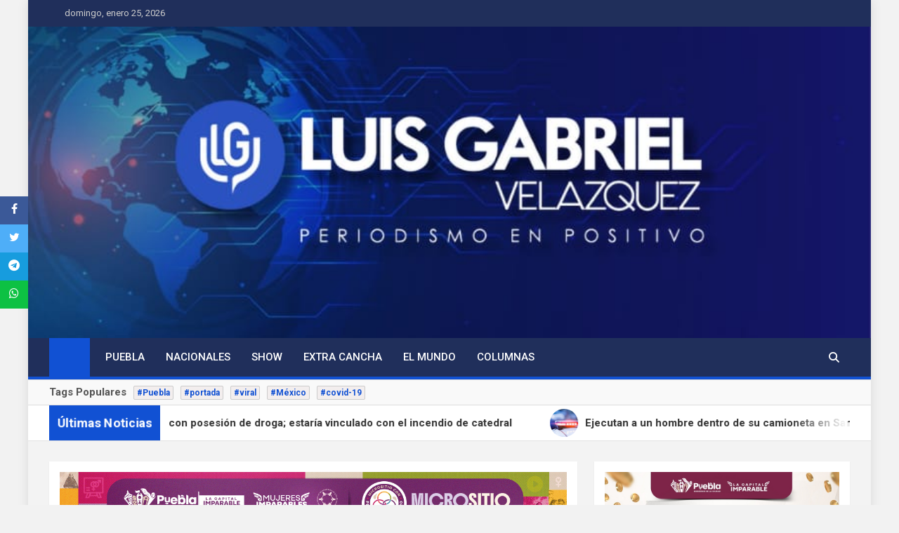

--- FILE ---
content_type: text/html; charset=UTF-8
request_url: https://luisgabrielvelazquez.com/
body_size: 15653
content:
<!doctype html>
<html lang="es">
<head>
	<meta charset="UTF-8">
	<meta name="viewport" content="width=device-width, initial-scale=1, shrink-to-fit=no">
	<link rel="profile" href="https://gmpg.org/xfn/11">

	<script>
window.koko_analytics = {"url":"https:\/\/luisgabrielvelazquez.com\/wp-admin\/admin-ajax.php?action=koko_analytics_collect","site_url":"https:\/\/luisgabrielvelazquez.com","post_id":0,"path":"\/","method":"cookie","use_cookie":true};
</script>
<meta name='robots' content='index, follow, max-image-preview:large, max-snippet:-1, max-video-preview:-1' />
	<style>img:is([sizes="auto" i], [sizes^="auto," i]) { contain-intrinsic-size: 3000px 1500px }</style>
	
	<!-- This site is optimized with the Yoast SEO plugin v26.8 - https://yoast.com/product/yoast-seo-wordpress/ -->
	<title>Luis Gabriel Velázquez - Periodismo en Positivo</title>
	<meta name="description" content="Periodismo en Positivo" />
	<link rel="canonical" href="https://luisgabrielvelazquez.com/" />
	<link rel="next" href="https://luisgabrielvelazquez.com/page/2/" />
	<meta property="og:locale" content="es_MX" />
	<meta property="og:type" content="website" />
	<meta property="og:title" content="Luis Gabriel Velázquez" />
	<meta property="og:description" content="Periodismo en Positivo" />
	<meta property="og:url" content="https://luisgabrielvelazquez.com/" />
	<meta property="og:site_name" content="Luis Gabriel Velázquez" />
	<meta name="twitter:card" content="summary_large_image" />
	<script type="application/ld+json" class="yoast-schema-graph">{"@context":"https://schema.org","@graph":[{"@type":"CollectionPage","@id":"https://luisgabrielvelazquez.com/","url":"https://luisgabrielvelazquez.com/","name":"Luis Gabriel Velázquez - Periodismo en Positivo","isPartOf":{"@id":"https://luisgabrielvelazquez.com/#website"},"about":{"@id":"https://luisgabrielvelazquez.com/#organization"},"description":"Periodismo en Positivo","breadcrumb":{"@id":"https://luisgabrielvelazquez.com/#breadcrumb"},"inLanguage":"es"},{"@type":"BreadcrumbList","@id":"https://luisgabrielvelazquez.com/#breadcrumb","itemListElement":[{"@type":"ListItem","position":1,"name":"Inicio"}]},{"@type":"WebSite","@id":"https://luisgabrielvelazquez.com/#website","url":"https://luisgabrielvelazquez.com/","name":"Luis Gabriel Velázquez","description":"Periodismo en Positivo","publisher":{"@id":"https://luisgabrielvelazquez.com/#organization"},"potentialAction":[{"@type":"SearchAction","target":{"@type":"EntryPoint","urlTemplate":"https://luisgabrielvelazquez.com/?s={search_term_string}"},"query-input":{"@type":"PropertyValueSpecification","valueRequired":true,"valueName":"search_term_string"}}],"inLanguage":"es"},{"@type":"Organization","@id":"https://luisgabrielvelazquez.com/#organization","name":"Luis Gabriel Velázquez","url":"https://luisgabrielvelazquez.com/","logo":{"@type":"ImageObject","inLanguage":"es","@id":"https://luisgabrielvelazquez.com/#/schema/logo/image/","url":"https://i0.wp.com/luisgabrielvelazquez.com/wp-content/uploads/2025/02/cropped-Adobe-Express-file.png?fit=512%2C512&ssl=1","contentUrl":"https://i0.wp.com/luisgabrielvelazquez.com/wp-content/uploads/2025/02/cropped-Adobe-Express-file.png?fit=512%2C512&ssl=1","width":512,"height":512,"caption":"Luis Gabriel Velázquez"},"image":{"@id":"https://luisgabrielvelazquez.com/#/schema/logo/image/"}}]}</script>
	<!-- / Yoast SEO plugin. -->


<link rel='dns-prefetch' href='//stats.wp.com' />
<link rel='dns-prefetch' href='//fonts.googleapis.com' />
<link rel='preconnect' href='//i0.wp.com' />
<link rel='preconnect' href='//c0.wp.com' />
<link rel="alternate" type="application/rss+xml" title="Luis Gabriel Velázquez &raquo; Feed" href="https://luisgabrielvelazquez.com/feed/" />
<link rel="alternate" type="application/rss+xml" title="Luis Gabriel Velázquez &raquo; RSS de los comentarios" href="https://luisgabrielvelazquez.com/comments/feed/" />
		<style>
			.lazyload,
			.lazyloading {
				max-width: 100%;
			}
		</style>
		<script>
window._wpemojiSettings = {"baseUrl":"https:\/\/s.w.org\/images\/core\/emoji\/16.0.1\/72x72\/","ext":".png","svgUrl":"https:\/\/s.w.org\/images\/core\/emoji\/16.0.1\/svg\/","svgExt":".svg","source":{"concatemoji":"https:\/\/luisgabrielvelazquez.com\/wp-includes\/js\/wp-emoji-release.min.js?ver=6.8.3"}};
/*! This file is auto-generated */
!function(s,n){var o,i,e;function c(e){try{var t={supportTests:e,timestamp:(new Date).valueOf()};sessionStorage.setItem(o,JSON.stringify(t))}catch(e){}}function p(e,t,n){e.clearRect(0,0,e.canvas.width,e.canvas.height),e.fillText(t,0,0);var t=new Uint32Array(e.getImageData(0,0,e.canvas.width,e.canvas.height).data),a=(e.clearRect(0,0,e.canvas.width,e.canvas.height),e.fillText(n,0,0),new Uint32Array(e.getImageData(0,0,e.canvas.width,e.canvas.height).data));return t.every(function(e,t){return e===a[t]})}function u(e,t){e.clearRect(0,0,e.canvas.width,e.canvas.height),e.fillText(t,0,0);for(var n=e.getImageData(16,16,1,1),a=0;a<n.data.length;a++)if(0!==n.data[a])return!1;return!0}function f(e,t,n,a){switch(t){case"flag":return n(e,"\ud83c\udff3\ufe0f\u200d\u26a7\ufe0f","\ud83c\udff3\ufe0f\u200b\u26a7\ufe0f")?!1:!n(e,"\ud83c\udde8\ud83c\uddf6","\ud83c\udde8\u200b\ud83c\uddf6")&&!n(e,"\ud83c\udff4\udb40\udc67\udb40\udc62\udb40\udc65\udb40\udc6e\udb40\udc67\udb40\udc7f","\ud83c\udff4\u200b\udb40\udc67\u200b\udb40\udc62\u200b\udb40\udc65\u200b\udb40\udc6e\u200b\udb40\udc67\u200b\udb40\udc7f");case"emoji":return!a(e,"\ud83e\udedf")}return!1}function g(e,t,n,a){var r="undefined"!=typeof WorkerGlobalScope&&self instanceof WorkerGlobalScope?new OffscreenCanvas(300,150):s.createElement("canvas"),o=r.getContext("2d",{willReadFrequently:!0}),i=(o.textBaseline="top",o.font="600 32px Arial",{});return e.forEach(function(e){i[e]=t(o,e,n,a)}),i}function t(e){var t=s.createElement("script");t.src=e,t.defer=!0,s.head.appendChild(t)}"undefined"!=typeof Promise&&(o="wpEmojiSettingsSupports",i=["flag","emoji"],n.supports={everything:!0,everythingExceptFlag:!0},e=new Promise(function(e){s.addEventListener("DOMContentLoaded",e,{once:!0})}),new Promise(function(t){var n=function(){try{var e=JSON.parse(sessionStorage.getItem(o));if("object"==typeof e&&"number"==typeof e.timestamp&&(new Date).valueOf()<e.timestamp+604800&&"object"==typeof e.supportTests)return e.supportTests}catch(e){}return null}();if(!n){if("undefined"!=typeof Worker&&"undefined"!=typeof OffscreenCanvas&&"undefined"!=typeof URL&&URL.createObjectURL&&"undefined"!=typeof Blob)try{var e="postMessage("+g.toString()+"("+[JSON.stringify(i),f.toString(),p.toString(),u.toString()].join(",")+"));",a=new Blob([e],{type:"text/javascript"}),r=new Worker(URL.createObjectURL(a),{name:"wpTestEmojiSupports"});return void(r.onmessage=function(e){c(n=e.data),r.terminate(),t(n)})}catch(e){}c(n=g(i,f,p,u))}t(n)}).then(function(e){for(var t in e)n.supports[t]=e[t],n.supports.everything=n.supports.everything&&n.supports[t],"flag"!==t&&(n.supports.everythingExceptFlag=n.supports.everythingExceptFlag&&n.supports[t]);n.supports.everythingExceptFlag=n.supports.everythingExceptFlag&&!n.supports.flag,n.DOMReady=!1,n.readyCallback=function(){n.DOMReady=!0}}).then(function(){return e}).then(function(){var e;n.supports.everything||(n.readyCallback(),(e=n.source||{}).concatemoji?t(e.concatemoji):e.wpemoji&&e.twemoji&&(t(e.twemoji),t(e.wpemoji)))}))}((window,document),window._wpemojiSettings);
</script>
<style id='wp-emoji-styles-inline-css'>

	img.wp-smiley, img.emoji {
		display: inline !important;
		border: none !important;
		box-shadow: none !important;
		height: 1em !important;
		width: 1em !important;
		margin: 0 0.07em !important;
		vertical-align: -0.1em !important;
		background: none !important;
		padding: 0 !important;
	}
</style>
<link rel='stylesheet' id='wp-block-library-css' href='https://c0.wp.com/c/6.8.3/wp-includes/css/dist/block-library/style.min.css' media='all' />
<style id='classic-theme-styles-inline-css'>
/*! This file is auto-generated */
.wp-block-button__link{color:#fff;background-color:#32373c;border-radius:9999px;box-shadow:none;text-decoration:none;padding:calc(.667em + 2px) calc(1.333em + 2px);font-size:1.125em}.wp-block-file__button{background:#32373c;color:#fff;text-decoration:none}
</style>
<link rel='stylesheet' id='mediaelement-css' href='https://c0.wp.com/c/6.8.3/wp-includes/js/mediaelement/mediaelementplayer-legacy.min.css' media='all' />
<link rel='stylesheet' id='wp-mediaelement-css' href='https://c0.wp.com/c/6.8.3/wp-includes/js/mediaelement/wp-mediaelement.min.css' media='all' />
<style id='jetpack-sharing-buttons-style-inline-css'>
.jetpack-sharing-buttons__services-list{display:flex;flex-direction:row;flex-wrap:wrap;gap:0;list-style-type:none;margin:5px;padding:0}.jetpack-sharing-buttons__services-list.has-small-icon-size{font-size:12px}.jetpack-sharing-buttons__services-list.has-normal-icon-size{font-size:16px}.jetpack-sharing-buttons__services-list.has-large-icon-size{font-size:24px}.jetpack-sharing-buttons__services-list.has-huge-icon-size{font-size:36px}@media print{.jetpack-sharing-buttons__services-list{display:none!important}}.editor-styles-wrapper .wp-block-jetpack-sharing-buttons{gap:0;padding-inline-start:0}ul.jetpack-sharing-buttons__services-list.has-background{padding:1.25em 2.375em}
</style>
<style id='global-styles-inline-css'>
:root{--wp--preset--aspect-ratio--square: 1;--wp--preset--aspect-ratio--4-3: 4/3;--wp--preset--aspect-ratio--3-4: 3/4;--wp--preset--aspect-ratio--3-2: 3/2;--wp--preset--aspect-ratio--2-3: 2/3;--wp--preset--aspect-ratio--16-9: 16/9;--wp--preset--aspect-ratio--9-16: 9/16;--wp--preset--color--black: #000000;--wp--preset--color--cyan-bluish-gray: #abb8c3;--wp--preset--color--white: #ffffff;--wp--preset--color--pale-pink: #f78da7;--wp--preset--color--vivid-red: #cf2e2e;--wp--preset--color--luminous-vivid-orange: #ff6900;--wp--preset--color--luminous-vivid-amber: #fcb900;--wp--preset--color--light-green-cyan: #7bdcb5;--wp--preset--color--vivid-green-cyan: #00d084;--wp--preset--color--pale-cyan-blue: #8ed1fc;--wp--preset--color--vivid-cyan-blue: #0693e3;--wp--preset--color--vivid-purple: #9b51e0;--wp--preset--gradient--vivid-cyan-blue-to-vivid-purple: linear-gradient(135deg,rgba(6,147,227,1) 0%,rgb(155,81,224) 100%);--wp--preset--gradient--light-green-cyan-to-vivid-green-cyan: linear-gradient(135deg,rgb(122,220,180) 0%,rgb(0,208,130) 100%);--wp--preset--gradient--luminous-vivid-amber-to-luminous-vivid-orange: linear-gradient(135deg,rgba(252,185,0,1) 0%,rgba(255,105,0,1) 100%);--wp--preset--gradient--luminous-vivid-orange-to-vivid-red: linear-gradient(135deg,rgba(255,105,0,1) 0%,rgb(207,46,46) 100%);--wp--preset--gradient--very-light-gray-to-cyan-bluish-gray: linear-gradient(135deg,rgb(238,238,238) 0%,rgb(169,184,195) 100%);--wp--preset--gradient--cool-to-warm-spectrum: linear-gradient(135deg,rgb(74,234,220) 0%,rgb(151,120,209) 20%,rgb(207,42,186) 40%,rgb(238,44,130) 60%,rgb(251,105,98) 80%,rgb(254,248,76) 100%);--wp--preset--gradient--blush-light-purple: linear-gradient(135deg,rgb(255,206,236) 0%,rgb(152,150,240) 100%);--wp--preset--gradient--blush-bordeaux: linear-gradient(135deg,rgb(254,205,165) 0%,rgb(254,45,45) 50%,rgb(107,0,62) 100%);--wp--preset--gradient--luminous-dusk: linear-gradient(135deg,rgb(255,203,112) 0%,rgb(199,81,192) 50%,rgb(65,88,208) 100%);--wp--preset--gradient--pale-ocean: linear-gradient(135deg,rgb(255,245,203) 0%,rgb(182,227,212) 50%,rgb(51,167,181) 100%);--wp--preset--gradient--electric-grass: linear-gradient(135deg,rgb(202,248,128) 0%,rgb(113,206,126) 100%);--wp--preset--gradient--midnight: linear-gradient(135deg,rgb(2,3,129) 0%,rgb(40,116,252) 100%);--wp--preset--font-size--small: 13px;--wp--preset--font-size--medium: 20px;--wp--preset--font-size--large: 36px;--wp--preset--font-size--x-large: 42px;--wp--preset--spacing--20: 0.44rem;--wp--preset--spacing--30: 0.67rem;--wp--preset--spacing--40: 1rem;--wp--preset--spacing--50: 1.5rem;--wp--preset--spacing--60: 2.25rem;--wp--preset--spacing--70: 3.38rem;--wp--preset--spacing--80: 5.06rem;--wp--preset--shadow--natural: 6px 6px 9px rgba(0, 0, 0, 0.2);--wp--preset--shadow--deep: 12px 12px 50px rgba(0, 0, 0, 0.4);--wp--preset--shadow--sharp: 6px 6px 0px rgba(0, 0, 0, 0.2);--wp--preset--shadow--outlined: 6px 6px 0px -3px rgba(255, 255, 255, 1), 6px 6px rgba(0, 0, 0, 1);--wp--preset--shadow--crisp: 6px 6px 0px rgba(0, 0, 0, 1);}:where(.is-layout-flex){gap: 0.5em;}:where(.is-layout-grid){gap: 0.5em;}body .is-layout-flex{display: flex;}.is-layout-flex{flex-wrap: wrap;align-items: center;}.is-layout-flex > :is(*, div){margin: 0;}body .is-layout-grid{display: grid;}.is-layout-grid > :is(*, div){margin: 0;}:where(.wp-block-columns.is-layout-flex){gap: 2em;}:where(.wp-block-columns.is-layout-grid){gap: 2em;}:where(.wp-block-post-template.is-layout-flex){gap: 1.25em;}:where(.wp-block-post-template.is-layout-grid){gap: 1.25em;}.has-black-color{color: var(--wp--preset--color--black) !important;}.has-cyan-bluish-gray-color{color: var(--wp--preset--color--cyan-bluish-gray) !important;}.has-white-color{color: var(--wp--preset--color--white) !important;}.has-pale-pink-color{color: var(--wp--preset--color--pale-pink) !important;}.has-vivid-red-color{color: var(--wp--preset--color--vivid-red) !important;}.has-luminous-vivid-orange-color{color: var(--wp--preset--color--luminous-vivid-orange) !important;}.has-luminous-vivid-amber-color{color: var(--wp--preset--color--luminous-vivid-amber) !important;}.has-light-green-cyan-color{color: var(--wp--preset--color--light-green-cyan) !important;}.has-vivid-green-cyan-color{color: var(--wp--preset--color--vivid-green-cyan) !important;}.has-pale-cyan-blue-color{color: var(--wp--preset--color--pale-cyan-blue) !important;}.has-vivid-cyan-blue-color{color: var(--wp--preset--color--vivid-cyan-blue) !important;}.has-vivid-purple-color{color: var(--wp--preset--color--vivid-purple) !important;}.has-black-background-color{background-color: var(--wp--preset--color--black) !important;}.has-cyan-bluish-gray-background-color{background-color: var(--wp--preset--color--cyan-bluish-gray) !important;}.has-white-background-color{background-color: var(--wp--preset--color--white) !important;}.has-pale-pink-background-color{background-color: var(--wp--preset--color--pale-pink) !important;}.has-vivid-red-background-color{background-color: var(--wp--preset--color--vivid-red) !important;}.has-luminous-vivid-orange-background-color{background-color: var(--wp--preset--color--luminous-vivid-orange) !important;}.has-luminous-vivid-amber-background-color{background-color: var(--wp--preset--color--luminous-vivid-amber) !important;}.has-light-green-cyan-background-color{background-color: var(--wp--preset--color--light-green-cyan) !important;}.has-vivid-green-cyan-background-color{background-color: var(--wp--preset--color--vivid-green-cyan) !important;}.has-pale-cyan-blue-background-color{background-color: var(--wp--preset--color--pale-cyan-blue) !important;}.has-vivid-cyan-blue-background-color{background-color: var(--wp--preset--color--vivid-cyan-blue) !important;}.has-vivid-purple-background-color{background-color: var(--wp--preset--color--vivid-purple) !important;}.has-black-border-color{border-color: var(--wp--preset--color--black) !important;}.has-cyan-bluish-gray-border-color{border-color: var(--wp--preset--color--cyan-bluish-gray) !important;}.has-white-border-color{border-color: var(--wp--preset--color--white) !important;}.has-pale-pink-border-color{border-color: var(--wp--preset--color--pale-pink) !important;}.has-vivid-red-border-color{border-color: var(--wp--preset--color--vivid-red) !important;}.has-luminous-vivid-orange-border-color{border-color: var(--wp--preset--color--luminous-vivid-orange) !important;}.has-luminous-vivid-amber-border-color{border-color: var(--wp--preset--color--luminous-vivid-amber) !important;}.has-light-green-cyan-border-color{border-color: var(--wp--preset--color--light-green-cyan) !important;}.has-vivid-green-cyan-border-color{border-color: var(--wp--preset--color--vivid-green-cyan) !important;}.has-pale-cyan-blue-border-color{border-color: var(--wp--preset--color--pale-cyan-blue) !important;}.has-vivid-cyan-blue-border-color{border-color: var(--wp--preset--color--vivid-cyan-blue) !important;}.has-vivid-purple-border-color{border-color: var(--wp--preset--color--vivid-purple) !important;}.has-vivid-cyan-blue-to-vivid-purple-gradient-background{background: var(--wp--preset--gradient--vivid-cyan-blue-to-vivid-purple) !important;}.has-light-green-cyan-to-vivid-green-cyan-gradient-background{background: var(--wp--preset--gradient--light-green-cyan-to-vivid-green-cyan) !important;}.has-luminous-vivid-amber-to-luminous-vivid-orange-gradient-background{background: var(--wp--preset--gradient--luminous-vivid-amber-to-luminous-vivid-orange) !important;}.has-luminous-vivid-orange-to-vivid-red-gradient-background{background: var(--wp--preset--gradient--luminous-vivid-orange-to-vivid-red) !important;}.has-very-light-gray-to-cyan-bluish-gray-gradient-background{background: var(--wp--preset--gradient--very-light-gray-to-cyan-bluish-gray) !important;}.has-cool-to-warm-spectrum-gradient-background{background: var(--wp--preset--gradient--cool-to-warm-spectrum) !important;}.has-blush-light-purple-gradient-background{background: var(--wp--preset--gradient--blush-light-purple) !important;}.has-blush-bordeaux-gradient-background{background: var(--wp--preset--gradient--blush-bordeaux) !important;}.has-luminous-dusk-gradient-background{background: var(--wp--preset--gradient--luminous-dusk) !important;}.has-pale-ocean-gradient-background{background: var(--wp--preset--gradient--pale-ocean) !important;}.has-electric-grass-gradient-background{background: var(--wp--preset--gradient--electric-grass) !important;}.has-midnight-gradient-background{background: var(--wp--preset--gradient--midnight) !important;}.has-small-font-size{font-size: var(--wp--preset--font-size--small) !important;}.has-medium-font-size{font-size: var(--wp--preset--font-size--medium) !important;}.has-large-font-size{font-size: var(--wp--preset--font-size--large) !important;}.has-x-large-font-size{font-size: var(--wp--preset--font-size--x-large) !important;}
:where(.wp-block-post-template.is-layout-flex){gap: 1.25em;}:where(.wp-block-post-template.is-layout-grid){gap: 1.25em;}
:where(.wp-block-columns.is-layout-flex){gap: 2em;}:where(.wp-block-columns.is-layout-grid){gap: 2em;}
:root :where(.wp-block-pullquote){font-size: 1.5em;line-height: 1.6;}
</style>
<link rel='stylesheet' id='kiwi-icomoon-css' href='https://luisgabrielvelazquez.com/wp-content/plugins/kiwi-social-share/assets/vendors/icomoon/style.css?ver=2.1.8' media='all' />
<link rel='stylesheet' id='bootstrap-style-css' href='https://luisgabrielvelazquez.com/wp-content/themes/magazinenp/assets/vendor/bootstrap/css/bootstrap.min.css?ver=5.3.2' media='all' />
<link rel='stylesheet' id='font-awesome-style-css' href='https://luisgabrielvelazquez.com/wp-content/themes/magazinenp/assets/vendor/font-awesome/css/font-awesome.css?ver=6.8.3' media='all' />
<link rel='stylesheet' id='magazinenp-google-fonts-css' href='//fonts.googleapis.com/css?family=Roboto%3A100%2C300%2C300i%2C400%2C400i%2C500%2C500i%2C700%2C700i&#038;ver=6.8.3' media='all' />
<link rel='stylesheet' id='owl-carousel-css' href='https://luisgabrielvelazquez.com/wp-content/themes/magazinenp/assets/vendor/owl-carousel/owl.carousel.min.css?ver=2.3.4' media='all' />
<link rel='stylesheet' id='magazinenp-main-style-css' href='https://luisgabrielvelazquez.com/wp-content/themes/magazinenp/assets/css/magazinenp.css?ver=1.2.10' media='all' />
<link rel='stylesheet' id='magazinenp-style-css' href='https://luisgabrielvelazquez.com/wp-content/themes/magazinenp/style.css?ver=6.8.3' media='all' />
<link rel='stylesheet' id='universal-google-adsense-and-ads-manager-css' href='https://luisgabrielvelazquez.com/wp-content/plugins/universal-google-adsense-and-ads-manager/public/assets/build/css/ugaam-public.css?ver=1.1.8' media='all' />
<script src="https://c0.wp.com/c/6.8.3/wp-includes/js/jquery/jquery.min.js" id="jquery-core-js"></script>
<script src="https://c0.wp.com/c/6.8.3/wp-includes/js/jquery/jquery-migrate.min.js" id="jquery-migrate-js"></script>
<link rel="https://api.w.org/" href="https://luisgabrielvelazquez.com/wp-json/" /><link rel="EditURI" type="application/rsd+xml" title="RSD" href="https://luisgabrielvelazquez.com/xmlrpc.php?rsd" />
<meta name="generator" content="WordPress 6.8.3" />

<!-- This site is using AdRotate v5.15.1 to display their advertisements - https://ajdg.solutions/ -->
<!-- AdRotate CSS -->
<style type="text/css" media="screen">
	.g { margin:0px; padding:0px; overflow:hidden; line-height:1; zoom:1; }
	.g img { height:auto; }
	.g-col { position:relative; float:left; }
	.g-col:first-child { margin-left: 0; }
	.g-col:last-child { margin-right: 0; }
	@media only screen and (max-width: 480px) {
		.g-col, .g-dyn, .g-single { width:100%; margin-left:0; margin-right:0; }
	}
</style>
<!-- /AdRotate CSS -->


		<!-- GA Google Analytics @ https://m0n.co/ga -->
		<script>
			(function(i,s,o,g,r,a,m){i['GoogleAnalyticsObject']=r;i[r]=i[r]||function(){
			(i[r].q=i[r].q||[]).push(arguments)},i[r].l=1*new Date();a=s.createElement(o),
			m=s.getElementsByTagName(o)[0];a.async=1;a.src=g;m.parentNode.insertBefore(a,m)
			})(window,document,'script','https://www.google-analytics.com/analytics.js','ga');
			ga('create', 'UA-171622881-1', 'auto');
			ga('send', 'pageview');
		</script>

	<!-- Global site tag (gtag.js) - Google Analytics -->
<script async src="https://www.googletagmanager.com/gtag/js?id=UA-171622881-1"></script>
<script>
  window.dataLayer = window.dataLayer || [];
  function gtag(){dataLayer.push(arguments);}
  gtag('js', new Date());

  gtag('config', 'UA-171622881-1');
</script>

			<style>
							</style>
				<style>img#wpstats{display:none}</style>
				<script>
			document.documentElement.className = document.documentElement.className.replace('no-js', 'js');
		</script>
				<style>
			.no-js img.lazyload {
				display: none;
			}

			figure.wp-block-image img.lazyloading {
				min-width: 150px;
			}

			.lazyload,
			.lazyloading {
				--smush-placeholder-width: 100px;
				--smush-placeholder-aspect-ratio: 1/1;
				width: var(--smush-image-width, var(--smush-placeholder-width)) !important;
				aspect-ratio: var(--smush-image-aspect-ratio, var(--smush-placeholder-aspect-ratio)) !important;
			}

						.lazyload, .lazyloading {
				opacity: 0;
			}

			.lazyloaded {
				opacity: 1;
				transition: opacity 400ms;
				transition-delay: 0ms;
			}

					</style>
		
        <style class="magazinenp-dynamic-css">

            .mnp-category-item.mnp-cat-21821{background-color:#000000!important}.mnp-category-item.mnp-cat-21821:hover{background-color:#000000!important}.mnp-category-item.mnp-cat-31{background-color:#8224e3!important}.mnp-category-item.mnp-cat-31:hover{background-color:#5000b1!important}.mnp-category-item.mnp-cat-30{background-color:#34bf1e!important}.mnp-category-item.mnp-cat-30:hover{background-color:#028d00!important}.mnp-category-item.mnp-cat-29{background-color:#179b90!important}.mnp-category-item.mnp-cat-29:hover{background-color:#00695e!important}.mnp-category-item.mnp-cat-9971{background-color:#cb24e5!important}.mnp-category-item.mnp-cat-9971:hover{background-color:#9900b3!important}
        </style>

        <meta name="generator" content="Elementor 3.34.2; features: additional_custom_breakpoints; settings: css_print_method-external, google_font-enabled, font_display-auto">
			<style>
				.e-con.e-parent:nth-of-type(n+4):not(.e-lazyloaded):not(.e-no-lazyload),
				.e-con.e-parent:nth-of-type(n+4):not(.e-lazyloaded):not(.e-no-lazyload) * {
					background-image: none !important;
				}
				@media screen and (max-height: 1024px) {
					.e-con.e-parent:nth-of-type(n+3):not(.e-lazyloaded):not(.e-no-lazyload),
					.e-con.e-parent:nth-of-type(n+3):not(.e-lazyloaded):not(.e-no-lazyload) * {
						background-image: none !important;
					}
				}
				@media screen and (max-height: 640px) {
					.e-con.e-parent:nth-of-type(n+2):not(.e-lazyloaded):not(.e-no-lazyload),
					.e-con.e-parent:nth-of-type(n+2):not(.e-lazyloaded):not(.e-no-lazyload) * {
						background-image: none !important;
					}
				}
			</style>
					<style>
						.site-title,
			.site-description {
				position: absolute;
				clip: rect(1px, 1px, 1px, 1px);
			}

					</style>
		<link rel="icon" href="https://i0.wp.com/luisgabrielvelazquez.com/wp-content/uploads/2025/02/cropped-Adobe-Express-file.png?fit=32%2C32&#038;ssl=1" sizes="32x32" />
<link rel="icon" href="https://i0.wp.com/luisgabrielvelazquez.com/wp-content/uploads/2025/02/cropped-Adobe-Express-file.png?fit=192%2C192&#038;ssl=1" sizes="192x192" />
<link rel="apple-touch-icon" href="https://i0.wp.com/luisgabrielvelazquez.com/wp-content/uploads/2025/02/cropped-Adobe-Express-file.png?fit=180%2C180&#038;ssl=1" />
<meta name="msapplication-TileImage" content="https://i0.wp.com/luisgabrielvelazquez.com/wp-content/uploads/2025/02/cropped-Adobe-Express-file.png?fit=270%2C270&#038;ssl=1" />
		<style id="wp-custom-css">
			.site-branding.navbar-brand img{
	max-width:250px;
}
.mnp-mid-header{
	padding:15px;
}
.mnp-top-header-nav-menu-toggle{
	visibility:hidden;
}
.menu{
		visibility:hidden;
}


@media (max-width: 991.5px) {
    .featured-section .featured-post .post-block .entry-title, .mnp-post-boxed .entry-title, .mnp-post-boxed.inlined .entry-title, .mnp-post-boxed.main-post.inlined .entry-title, .post-block .entry-title, .post-col .entry-title, .post-col .format-quote blockquote, .post-col .format-quote blockquote p, .related-posts .mnp-post-boxed .entry-title, .related-posts .post-block .entry-title {
        font-size: 14px;
    }
	p{font-size:12px;}
	.wp-custom-header{
		
	}
}		</style>
		</head>

<body class="home blog wp-custom-logo wp-theme-magazinenp theme-body group-blog magazinenp-theme-style-home-page title-style4 magazinenp-image-hover-effect-theme_default right boxed_content_layout hfeed header-image elementor-default elementor-kit-1463">


<div id="page" class="site">
	<a class="skip-link screen-reader-text" href="#content">Skip to content</a>
	<header id="masthead" class="site-header">
		<div class="mnp-top-header mnp-top-header-nav-on">
    <div class="container">
        <div class="row gutter-10">
                            <div class="col col-sm mnp-date-section">
                    <div class="date">
                        <ul>
                            <li>
                                <i class="mnp-icon fa fa-clock"></i>&nbsp;&nbsp;domingo, enero 25, 2026                            </li>
                        </ul>
                    </div>
                </div>
            
                            <div class="col-md-auto mnp-top-header-nav order-md-2">
                    <button class="mnp-top-header-nav-menu-toggle">Responsive Menu</button>
                    <div class="menu"><ul>
<li class="page_item page-item-109941"><a href="https://luisgabrielvelazquez.com/home/">Home</a></li>
</ul></div>
                </div>
                    </div>
    </div>
</div><div id="wp-custom-header" class="wp-custom-header"><img data-src="https://luisgabrielvelazquez.com/wp-content/uploads/2025/02/Imagen-de-WhatsApp-2025-02-21-a-las-18.46.19_8954432f.jpg" width="1000" height="250" alt="" decoding="async" src="[data-uri]" class="lazyload" style="--smush-placeholder-width: 1000px; --smush-placeholder-aspect-ratio: 1000/250;" /></div><nav class="mnp-bottom-header navbar navbar-expand-lg d-block mnp-sticky">
	<div class="navigation-bar">
		<div class="navigation-bar-top">
			<div class="container">
									<div class="mnp-home-icon"><a href="https://luisgabrielvelazquez.com/" rel="home"><i
								class="fa fa-home"></i></a></div>

				
				<button class="navbar-toggler menu-toggle collapsed" type="button" data-bs-toggle="collapse"
						data-bs-target="#navbarCollapse" aria-controls="navbarCollapse" aria-expanded="false"
						aria-label="Toggle navigation"></button>
									<button class="search-toggle"></button>
							</div>

			<div class="search-bar">
				<div class="container">
					<div id="magazinenp-search-block" class="search-block off">
						<form action="https://luisgabrielvelazquez.com/" method="get" class="search-form">
	<label class="assistive-text"> Search </label>
	<div class="input-group">
		<input type="search" value="" placeholder="Search" class="form-control s" name="s">
		<div class="input-group-prepend">
			<button class="btn btn-theme">Search</button>
		</div>
	</div>
</form>
					</div>
				</div>
			</div>
		</div>
		<div class="navbar-main">
			<div class="container">
									<div class="mnp-home-icon"><a href="https://luisgabrielvelazquez.com/" rel="home"><i
								class="fa fa-home"></i></a></div>

								<div class="collapse navbar-collapse" id="navbarCollapse">
					<div id="site-navigation"
						 class="main-navigation nav-uppercase"
						 role="navigation">
						<ul class="nav-menu navbar-nav d-lg-block"><li id="menu-item-109927" class="menu-item menu-item-type-taxonomy menu-item-object-category menu-item-109927"><a href="https://luisgabrielvelazquez.com/category/puebla-dis/puebla/">Puebla</a></li>
<li id="menu-item-109928" class="menu-item menu-item-type-taxonomy menu-item-object-category menu-item-109928"><a href="https://luisgabrielvelazquez.com/category/nacionales/">Nacionales</a></li>
<li id="menu-item-109929" class="menu-item menu-item-type-taxonomy menu-item-object-category menu-item-109929"><a href="https://luisgabrielvelazquez.com/category/show/">Show</a></li>
<li id="menu-item-118246" class="menu-item menu-item-type-taxonomy menu-item-object-category menu-item-118246"><a href="https://luisgabrielvelazquez.com/category/extra-cancha/">Extra Cancha</a></li>
<li id="menu-item-109930" class="menu-item menu-item-type-taxonomy menu-item-object-category menu-item-109930"><a href="https://luisgabrielvelazquez.com/category/el-mundo/">El Mundo</a></li>
<li id="menu-item-109932" class="menu-item menu-item-type-taxonomy menu-item-object-category menu-item-109932"><a href="https://luisgabrielvelazquez.com/category/luis-gabriel-velazquez/">Columnas</a></li>
</ul>					</div>
				</div>
									<div class="nav-search">
						<button class="search-toggle"></button>
					</div>
							</div>
		</div>
	</div>

</nav>
<div class="mnp-popular-tags-wrap">
    <div class="container">
        <div class="mnp-popular-tags-box clearfix">
            <div class="mnp-popular-taxonomy-list clearfix"><div class="popular-tags-title-wrap  clearfix"><strong class="popular-tags-title ">Tags Populares</strong></div><div class="popular-tags-tag-items clearfix"><ul class="tags-list"><li><a href="https://luisgabrielvelazquez.com/tag/puebla/">#Puebla</a></li><li><a href="https://luisgabrielvelazquez.com/tag/portada/">#portada</a></li><li><a href="https://luisgabrielvelazquez.com/tag/viral/">#viral</a></li><li><a href="https://luisgabrielvelazquez.com/tag/mexico/">#México</a></li><li><a href="https://luisgabrielvelazquez.com/tag/covid-19/">#covid-19</a></li></ul></div></div>        </div>
    </div>
</div>
	<div class="mnp-news-ticker default">
		<div class="container">
			<div class="row mnp-news-ticker-box clearfix">
				<div class="col-sm-auto">
					<div class="mnp-news-ticker-label">
						<div class="mnp-news-ticker-label-wrap">
                            <span class="ticker-label animate">
										Últimas Noticias							</span>
						</div>
					</div>
				</div>
				<div class="col-12 col-sm mnp-ticker-posts">
					<div class="row align-items-center">
						<div class="col">
							<div class="mnp-news-ticker-slide">
								<div class="mnp-ticker-item"><a class="mnp-ticker-link" href="https://luisgabrielvelazquez.com/detienen-la-ssc-a-un-hombre-con-posesion-de-droga-estaria-vinculado-con-el-incendio-de-catedral/"><span class="ticker-image circle lazyload" style="background-image:inherit;" data-bg-image="url(&#039;https://luisgabrielvelazquez.com/wp-content/uploads/2026/01/Navy-and-Orange-Modern-Website-Development-Services-Facebook-Ad-6.png&#039;)"></span><span class="news-ticker-title">Detienen la SSC a un hombre con posesión de droga; estaría vinculado con el incendio de catedral </span></a></div><div class="mnp-ticker-item"><a class="mnp-ticker-link" href="https://luisgabrielvelazquez.com/ejecutan-a-un-hombre-dentro-de-su-camioneta-en-san-pedro-zacachimalpa/"><span class="ticker-image circle lazyload" style="background-image:inherit;" data-bg-image="url(&#039;https://luisgabrielvelazquez.com/wp-content/uploads/2026/01/IMG_5916.jpeg&#039;)"></span><span class="news-ticker-title">Ejecutan a un hombre dentro de su camioneta en San Pedro Zacachimalpa</span></a></div><div class="mnp-ticker-item"><a class="mnp-ticker-link" href="https://luisgabrielvelazquez.com/preven-fuertes-lluvias-en-varios-estados-por-frente-frio-30/"><span class="ticker-image circle lazyload" style="background-image:inherit;" data-bg-image="url(&#039;https://luisgabrielvelazquez.com/wp-content/uploads/2026/01/IMG_5914.jpeg&#039;)"></span><span class="news-ticker-title">Prevén fuertes lluvias en varios estados por frente frío 30</span></a></div><div class="mnp-ticker-item"><a class="mnp-ticker-link" href="https://luisgabrielvelazquez.com/trump-critica-a-bad-bunny-y-green-day-por-su-participacion-en-el-super-bowl-lx/"><span class="ticker-image circle lazyload" style="background-image:inherit;" data-bg-image="url(&#039;https://luisgabrielvelazquez.com/wp-content/uploads/2026/01/Navy-and-Orange-Modern-Website-Development-Services-Facebook-Ad-3.png&#039;)"></span><span class="news-ticker-title">Trump critica a Bad Bunny y Green Day por su participación en el Super Bowl LX</span></a></div><div class="mnp-ticker-item"><a class="mnp-ticker-link" href="https://luisgabrielvelazquez.com/ante-juez-el-botox-admite-extorsionar-a-limoneros-en-michoacan-lo-ligan-tambien-al-narcotrafico/"><span class="ticker-image circle lazyload" style="background-image:inherit;" data-bg-image="url(&#039;https://luisgabrielvelazquez.com/wp-content/uploads/2026/01/botox.jpg&#039;)"></span><span class="news-ticker-title">Ante juez, “El Botox” admite extorsionar a limoneros en Michoacán; lo ligan también al narcotráfico</span></a></div>							</div>
						</div>
					</div>
				</div>
			</div>
		</div>
	</div>

	</header>

		<div id="content"
		 class="site-content">
		<div class="container">
						<div class="row justify-content-center site-content-row">
		<!-- #start of primary div--><div id="primary" class="content-area col-lg-8"> 		<main id="main" class="site-main">

			<section id="block-726" class="widget widget_block widget_media_image">
<figure class="wp-block-image size-full"><a href="Buenas tardes, esperando te encuentres bien. Envío la siguiente campaña *Micrositio Mujeres Imparables*, que tiene como  vigencia del 23 de diciembre al 31 de enero.  Favor de enlazarlo: https://mujeresimparables.pueblacapital.gob.mx/  Mil gracias, quedo pendiente."><img fetchpriority="high" fetchpriority="high" decoding="async" width="1200" height="150" src="https://luisgabrielvelazquez.com/wp-content/uploads/2025/12/1200X150.jpg" alt="" class="wp-image-124163"/></a></figure>
</section><section id="block-765" class="widget widget_block widget_media_image">
<figure class="wp-block-image size-full"><a href="FESTEJEMOS EN PAZ  hps://ssp.puebla.gob.mx/https://puebla.gob.mx/"><img decoding="async" width="728" height="90" data-src="https://luisgabrielvelazquez.com/wp-content/uploads/2026/01/IMG-20260121-WA0024.jpg" alt="" class="wp-image-125664 lazyload" data-srcset="https://i0.wp.com/luisgabrielvelazquez.com/wp-content/uploads/2026/01/IMG-20260121-WA0024.jpg?w=728&amp;ssl=1 728w, https://i0.wp.com/luisgabrielvelazquez.com/wp-content/uploads/2026/01/IMG-20260121-WA0024.jpg?resize=300%2C37&amp;ssl=1 300w" data-sizes="(max-width: 728px) 100vw, 728px" src="[data-uri]" style="--smush-placeholder-width: 728px; --smush-placeholder-aspect-ratio: 728/90;" /></a></figure>
</section><section id="magazinenp_grid_post_widget-1" class="widget magazinenp-grid-post-widget"><div class="widget-title-wrapper"><h2 class="widget-title">Nuevas Noticias</h2></div>        <div class="row gutter-parent-14 post-vertical">
            <div class="col-md-6 first-col">
                                                <div class="mnp-post-boxed main-post clearfix">
                                            <div class="mnp-post-image-wrap">
                            <a href="https://luisgabrielvelazquez.com/detienen-la-ssc-a-un-hombre-con-posesion-de-droga-estaria-vinculado-con-el-incendio-de-catedral/" class="mnp-post-image lazyload"
                               style="background-image:inherit;" data-bg-image="url(&#039;https://i0.wp.com/luisgabrielvelazquez.com/wp-content/uploads/2026/01/Navy-and-Orange-Modern-Website-Development-Services-Facebook-Ad-6.png?fit=1200%2C628&#038;ssl=1&#039;)"></a>
                        </div>
                                        <div class="post-content">
                                                    <div class="entry-meta category-meta">
                                <div class="cat-links">			<a class="mnp-category-item mnp-cat-26409"
			   href="https://luisgabrielvelazquez.com/category/puebla-dis/" rel="category tag">Puebla</a>

						<a class="mnp-category-item mnp-cat-29"
			   href="https://luisgabrielvelazquez.com/category/puebla-dis/puebla/" rel="category tag">Puebla</a>

			</div>                            </div><!-- .entry-meta -->
                        
                        <h3 class="entry-title"><a href="https://luisgabrielvelazquez.com/detienen-la-ssc-a-un-hombre-con-posesion-de-droga-estaria-vinculado-con-el-incendio-de-catedral/">Detienen la SSC a un hombre con posesión de droga; estaría vinculado con el incendio de catedral </a></h3>                                                    <div class="entry-meta">
                                <div class="date created-date"><a href="https://luisgabrielvelazquez.com/detienen-la-ssc-a-un-hombre-con-posesion-de-droga-estaria-vinculado-con-el-incendio-de-catedral/"><i class="mnp-icon fa fa-clock"></i>25 enero, 2026</a> </div> <div class="by-author vcard author"><a href="https://luisgabrielvelazquez.com/author/conectatepuebla/"><i class="mnp-icon fa fa-user-circle"></i>luisgabrielvelazquez</a> </div>                            </div>
                        
                        <div class="entry-content">
                            <p>La Secretaría de Seguridad Ciudadana del municipio de Puebla, detuvo a David &#8220;N&#8221; al encontrarse cometiendo una falta administrativa y por tener en su posesión bolsas que contenían aparentemente droga&hellip; </p>
                        </div><!-- .entry-content -->
                    </div>
                </div><!-- mnp-post-boxed -->
            </div>
            <div class="col-md-6 second-col">
                                                        <div class="mnp-post-boxed inlined clearfix">
                                                            <div class="mnp-post-image-wrap">
                                    <a href="https://luisgabrielvelazquez.com/ejecutan-a-un-hombre-dentro-de-su-camioneta-en-san-pedro-zacachimalpa/" class="mnp-post-image lazyload"
                                       style="background-image:inherit;" data-bg-image="url(&#039;https://i0.wp.com/luisgabrielvelazquez.com/wp-content/uploads/2026/01/IMG_5916.jpeg?fit=612%2C408&#038;ssl=1&#039;)"></a>
                                </div>
                                                        <div class="post-content">
                                
                                    <div class="entry-meta category-meta">
                                        <div class="cat-links">			<a class="mnp-category-item mnp-cat-26409"
			   href="https://luisgabrielvelazquez.com/category/puebla-dis/" rel="category tag">Puebla</a>

						<a class="mnp-category-item mnp-cat-29"
			   href="https://luisgabrielvelazquez.com/category/puebla-dis/puebla/" rel="category tag">Puebla</a>

			</div>                                    </div><!-- .entry-meta -->
                                
                                <h3 class="entry-title"><a href="https://luisgabrielvelazquez.com/ejecutan-a-un-hombre-dentro-de-su-camioneta-en-san-pedro-zacachimalpa/">Ejecutan a un hombre dentro de su camioneta en San Pedro Zacachimalpa</a></h3>
                                
                                    <div class="entry-meta">
                                        <div class="date created-date"><a href="https://luisgabrielvelazquez.com/ejecutan-a-un-hombre-dentro-de-su-camioneta-en-san-pedro-zacachimalpa/"><i class="mnp-icon fa fa-clock"></i>25 enero, 2026</a> </div> <div class="by-author vcard author"><a href="https://luisgabrielvelazquez.com/author/conectatepuebla/"><i class="mnp-icon fa fa-user-circle"></i>luisgabrielvelazquez</a> </div>                                    </div>
                                
                            </div>
                        </div><!-- .mnp-post-boxed -->
                                                                <div class="mnp-post-boxed inlined clearfix">
                                                            <div class="mnp-post-image-wrap">
                                    <a href="https://luisgabrielvelazquez.com/preven-fuertes-lluvias-en-varios-estados-por-frente-frio-30/" class="mnp-post-image lazyload"
                                       style="background-image:inherit;" data-bg-image="url(&#039;https://i0.wp.com/luisgabrielvelazquez.com/wp-content/uploads/2026/01/IMG_5914.jpeg?fit=1200%2C900&#038;ssl=1&#039;)"></a>
                                </div>
                                                        <div class="post-content">
                                
                                    <div class="entry-meta category-meta">
                                        <div class="cat-links">			<a class="mnp-category-item mnp-cat-26407"
			   href="https://luisgabrielvelazquez.com/category/nacionales/nacional/" rel="category tag">Nacional</a>

						<a class="mnp-category-item mnp-cat-30"
			   href="https://luisgabrielvelazquez.com/category/nacionales/" rel="category tag">Nacionales</a>

			</div>                                    </div><!-- .entry-meta -->
                                
                                <h3 class="entry-title"><a href="https://luisgabrielvelazquez.com/preven-fuertes-lluvias-en-varios-estados-por-frente-frio-30/">Prevén fuertes lluvias en varios estados por frente frío 30</a></h3>
                                
                                    <div class="entry-meta">
                                        <div class="date created-date"><a href="https://luisgabrielvelazquez.com/preven-fuertes-lluvias-en-varios-estados-por-frente-frio-30/"><i class="mnp-icon fa fa-clock"></i>25 enero, 2026</a> </div> <div class="by-author vcard author"><a href="https://luisgabrielvelazquez.com/author/conectatepuebla/"><i class="mnp-icon fa fa-user-circle"></i>luisgabrielvelazquez</a> </div>                                    </div>
                                
                            </div>
                        </div><!-- .mnp-post-boxed -->
                                                                <div class="mnp-post-boxed inlined clearfix">
                                                            <div class="mnp-post-image-wrap">
                                    <a href="https://luisgabrielvelazquez.com/trump-critica-a-bad-bunny-y-green-day-por-su-participacion-en-el-super-bowl-lx/" class="mnp-post-image lazyload"
                                       style="background-image:inherit;" data-bg-image="url(&#039;https://i0.wp.com/luisgabrielvelazquez.com/wp-content/uploads/2026/01/Navy-and-Orange-Modern-Website-Development-Services-Facebook-Ad-3.png?fit=1200%2C628&#038;ssl=1&#039;)"></a>
                                </div>
                                                        <div class="post-content">
                                
                                    <div class="entry-meta category-meta">
                                        <div class="cat-links">			<a class="mnp-category-item mnp-cat-26410"
			   href="https://luisgabrielvelazquez.com/category/extra-cancha/" rel="category tag">Extra Cancha</a>

						<a class="mnp-category-item mnp-cat-9971"
			   href="https://luisgabrielvelazquez.com/category/show/" rel="category tag">Show</a>

			</div>                                    </div><!-- .entry-meta -->
                                
                                <h3 class="entry-title"><a href="https://luisgabrielvelazquez.com/trump-critica-a-bad-bunny-y-green-day-por-su-participacion-en-el-super-bowl-lx/">Trump critica a Bad Bunny y Green Day por su participación en el Super Bowl LX</a></h3>
                                
                                    <div class="entry-meta">
                                        <div class="date created-date"><a href="https://luisgabrielvelazquez.com/trump-critica-a-bad-bunny-y-green-day-por-su-participacion-en-el-super-bowl-lx/"><i class="mnp-icon fa fa-clock"></i>25 enero, 2026</a> </div> <div class="by-author vcard author"><a href="https://luisgabrielvelazquez.com/author/conectatepuebla/"><i class="mnp-icon fa fa-user-circle"></i>luisgabrielvelazquez</a> </div>                                    </div>
                                
                            </div>
                        </div><!-- .mnp-post-boxed -->
                                                                <div class="mnp-post-boxed inlined clearfix">
                                                            <div class="mnp-post-image-wrap">
                                    <a href="https://luisgabrielvelazquez.com/ante-juez-el-botox-admite-extorsionar-a-limoneros-en-michoacan-lo-ligan-tambien-al-narcotrafico/" class="mnp-post-image lazyload"
                                       style="background-image:inherit;" data-bg-image="url(&#039;https://i0.wp.com/luisgabrielvelazquez.com/wp-content/uploads/2026/01/botox.jpg?fit=1024%2C578&#038;ssl=1&#039;)"></a>
                                </div>
                                                        <div class="post-content">
                                
                                    <div class="entry-meta category-meta">
                                        <div class="cat-links">			<a class="mnp-category-item mnp-cat-26407"
			   href="https://luisgabrielvelazquez.com/category/nacionales/nacional/" rel="category tag">Nacional</a>

						<a class="mnp-category-item mnp-cat-30"
			   href="https://luisgabrielvelazquez.com/category/nacionales/" rel="category tag">Nacionales</a>

			</div>                                    </div><!-- .entry-meta -->
                                
                                <h3 class="entry-title"><a href="https://luisgabrielvelazquez.com/ante-juez-el-botox-admite-extorsionar-a-limoneros-en-michoacan-lo-ligan-tambien-al-narcotrafico/">Ante juez, “El Botox” admite extorsionar a limoneros en Michoacán; lo ligan también al narcotráfico</a></h3>
                                
                                    <div class="entry-meta">
                                        <div class="date created-date"><a href="https://luisgabrielvelazquez.com/ante-juez-el-botox-admite-extorsionar-a-limoneros-en-michoacan-lo-ligan-tambien-al-narcotrafico/"><i class="mnp-icon fa fa-clock"></i>25 enero, 2026</a> </div> <div class="by-author vcard author"><a href="https://luisgabrielvelazquez.com/author/conectatepuebla/"><i class="mnp-icon fa fa-user-circle"></i>luisgabrielvelazquez</a> </div>                                    </div>
                                
                            </div>
                        </div><!-- .mnp-post-boxed -->
                                                        </div>
        </div><!-- .row gutter-parent-14 -->

        </section><!-- .widget_featured_post --><section id="block-763" class="widget widget_block widget_media_image">
<figure class="wp-block-image size-large"><a href="https://pueblacapital.gob.mx/predial"><img decoding="async" width="1024" height="128" data-src="https://luisgabrielvelazquez.com/wp-content/uploads/2026/01/SAVE_20260108_163407-1024x128.jpg" alt="" class="wp-image-125042 lazyload" data-srcset="https://i0.wp.com/luisgabrielvelazquez.com/wp-content/uploads/2026/01/SAVE_20260108_163407.jpg?resize=1024%2C128&amp;ssl=1 1024w, https://i0.wp.com/luisgabrielvelazquez.com/wp-content/uploads/2026/01/SAVE_20260108_163407.jpg?resize=300%2C38&amp;ssl=1 300w, https://i0.wp.com/luisgabrielvelazquez.com/wp-content/uploads/2026/01/SAVE_20260108_163407.jpg?resize=768%2C96&amp;ssl=1 768w, https://i0.wp.com/luisgabrielvelazquez.com/wp-content/uploads/2026/01/SAVE_20260108_163407.jpg?w=1200&amp;ssl=1 1200w" data-sizes="(max-width: 1024px) 100vw, 1024px" src="[data-uri]" style="--smush-placeholder-width: 1024px; --smush-placeholder-aspect-ratio: 1024/128;" /></a></figure>
</section><section id="block-768" class="widget widget_block widget_media_image">
<figure class="wp-block-image size-large"><a href="https://dif.pueblacapital.gob.mx/media/com_dpattachments/attachments/com_content.article/Centro-de-dia-DIF.pdf"><img decoding="async" width="1024" height="128" data-src="https://luisgabrielvelazquez.com/wp-content/uploads/2026/01/18010-1024x128.jpg" alt="" class="wp-image-125606 lazyload" data-srcset="https://i0.wp.com/luisgabrielvelazquez.com/wp-content/uploads/2026/01/18010.jpg?resize=1024%2C128&amp;ssl=1 1024w, https://i0.wp.com/luisgabrielvelazquez.com/wp-content/uploads/2026/01/18010.jpg?resize=300%2C38&amp;ssl=1 300w, https://i0.wp.com/luisgabrielvelazquez.com/wp-content/uploads/2026/01/18010.jpg?resize=768%2C96&amp;ssl=1 768w, https://i0.wp.com/luisgabrielvelazquez.com/wp-content/uploads/2026/01/18010.jpg?w=1200&amp;ssl=1 1200w" data-sizes="(max-width: 1024px) 100vw, 1024px" src="[data-uri]" style="--smush-placeholder-width: 1024px; --smush-placeholder-aspect-ratio: 1024/128;" /></a></figure>
</section><section id="magazinenp_block_post_widget-1" class="widget magazinenp-block-post-widget">        <div class="widget-title-wrapper"><h2 class="widget-title">PUEBLA</h2></div>        <div class="row gutter-parent-14">
                            <div class="col-sm-6 post-col">
                    <div class="post-item post-block">
                                                    <div class="mnp-post-image-wrap">
                                <a href="https://luisgabrielvelazquez.com/detienen-la-ssc-a-un-hombre-con-posesion-de-droga-estaria-vinculado-con-el-incendio-de-catedral/" class="mnp-post-image lazyload"
                                   style="background-image:inherit;" data-bg-image="url(&#039;https://i0.wp.com/luisgabrielvelazquez.com/wp-content/uploads/2026/01/Navy-and-Orange-Modern-Website-Development-Services-Facebook-Ad-6.png?fit=1200%2C628&#038;ssl=1&#039;)"></a>
                            </div><!-- .mnp-post-image-wrap -->
                            <div class="entry-header">
                                
                                    <div class="entry-meta category-meta">
                                        <div class="cat-links">			<a class="mnp-category-item mnp-cat-26409"
			   href="https://luisgabrielvelazquez.com/category/puebla-dis/" rel="category tag">Puebla</a>

						<a class="mnp-category-item mnp-cat-29"
			   href="https://luisgabrielvelazquez.com/category/puebla-dis/puebla/" rel="category tag">Puebla</a>

			</div>                                    </div><!-- .entry-meta -->
                                
                                <h3 class="entry-title"><a href="https://luisgabrielvelazquez.com/detienen-la-ssc-a-un-hombre-con-posesion-de-droga-estaria-vinculado-con-el-incendio-de-catedral/">Detienen la SSC a un hombre con posesión de droga; estaría vinculado con el incendio de catedral </a></h3>                                
                                    <div class="entry-meta">
                                        <div class="date created-date"><a href="https://luisgabrielvelazquez.com/detienen-la-ssc-a-un-hombre-con-posesion-de-droga-estaria-vinculado-con-el-incendio-de-catedral/"><i class="mnp-icon fa fa-clock"></i>25 enero, 2026</a> </div> <div class="by-author vcard author"><a href="https://luisgabrielvelazquez.com/author/conectatepuebla/"><i class="mnp-icon fa fa-user-circle"></i>luisgabrielvelazquez</a> </div>                                    </div>
                                
                            </div><!-- .entry-header -->
                                            </div><!-- .post-item -->
                </div><!-- .col-sm-6 .post-col -->
                            <div class="col-sm-6 post-col">
                    <div class="post-item post-block">
                                                    <div class="mnp-post-image-wrap">
                                <a href="https://luisgabrielvelazquez.com/ejecutan-a-un-hombre-dentro-de-su-camioneta-en-san-pedro-zacachimalpa/" class="mnp-post-image lazyload"
                                   style="background-image:inherit;" data-bg-image="url(&#039;https://i0.wp.com/luisgabrielvelazquez.com/wp-content/uploads/2026/01/IMG_5916.jpeg?fit=612%2C408&#038;ssl=1&#039;)"></a>
                            </div><!-- .mnp-post-image-wrap -->
                            <div class="entry-header">
                                
                                    <div class="entry-meta category-meta">
                                        <div class="cat-links">			<a class="mnp-category-item mnp-cat-26409"
			   href="https://luisgabrielvelazquez.com/category/puebla-dis/" rel="category tag">Puebla</a>

						<a class="mnp-category-item mnp-cat-29"
			   href="https://luisgabrielvelazquez.com/category/puebla-dis/puebla/" rel="category tag">Puebla</a>

			</div>                                    </div><!-- .entry-meta -->
                                
                                <h3 class="entry-title"><a href="https://luisgabrielvelazquez.com/ejecutan-a-un-hombre-dentro-de-su-camioneta-en-san-pedro-zacachimalpa/">Ejecutan a un hombre dentro de su camioneta en San Pedro Zacachimalpa</a></h3>                                
                                    <div class="entry-meta">
                                        <div class="date created-date"><a href="https://luisgabrielvelazquez.com/ejecutan-a-un-hombre-dentro-de-su-camioneta-en-san-pedro-zacachimalpa/"><i class="mnp-icon fa fa-clock"></i>25 enero, 2026</a> </div> <div class="by-author vcard author"><a href="https://luisgabrielvelazquez.com/author/conectatepuebla/"><i class="mnp-icon fa fa-user-circle"></i>luisgabrielvelazquez</a> </div>                                    </div>
                                
                            </div><!-- .entry-header -->
                                            </div><!-- .post-item -->
                </div><!-- .col-sm-6 .post-col -->
                            <div class="col-sm-6 post-col">
                    <div class="post-item post-block">
                                                    <div class="mnp-post-image-wrap">
                                <a href="https://luisgabrielvelazquez.com/fortalece-gobierno-de-pepe-chedraui-formacion-civica-en-la-ninez/" class="mnp-post-image lazyload"
                                   style="background-image:inherit;" data-bg-image="url(&#039;https://i0.wp.com/luisgabrielvelazquez.com/wp-content/uploads/2026/01/WhatsApp-Image-2026-01-23-at-1.16.05-PM.jpeg?fit=1600%2C1200&#038;ssl=1&#039;)"></a>
                            </div><!-- .mnp-post-image-wrap -->
                            <div class="entry-header">
                                
                                    <div class="entry-meta category-meta">
                                        <div class="cat-links">			<a class="mnp-category-item mnp-cat-29"
			   href="https://luisgabrielvelazquez.com/category/puebla-dis/puebla/" rel="category tag">Puebla</a>

						<a class="mnp-category-item mnp-cat-26409"
			   href="https://luisgabrielvelazquez.com/category/puebla-dis/" rel="category tag">Puebla</a>

			</div>                                    </div><!-- .entry-meta -->
                                
                                <h3 class="entry-title"><a href="https://luisgabrielvelazquez.com/fortalece-gobierno-de-pepe-chedraui-formacion-civica-en-la-ninez/">Fortalece Gobierno de Pepe Chedraui formación cívica en la niñez</a></h3>                                
                                    <div class="entry-meta">
                                        <div class="date created-date"><a href="https://luisgabrielvelazquez.com/fortalece-gobierno-de-pepe-chedraui-formacion-civica-en-la-ninez/"><i class="mnp-icon fa fa-clock"></i>25 enero, 2026</a> </div> <div class="by-author vcard author"><a href="https://luisgabrielvelazquez.com/author/conectatepuebla/"><i class="mnp-icon fa fa-user-circle"></i>luisgabrielvelazquez</a> </div>                                    </div>
                                
                            </div><!-- .entry-header -->
                                            </div><!-- .post-item -->
                </div><!-- .col-sm-6 .post-col -->
                            <div class="col-sm-6 post-col">
                    <div class="post-item post-block">
                                                    <div class="mnp-post-image-wrap">
                                <a href="https://luisgabrielvelazquez.com/acompanado-por-vecinos-armenta-supervisa-avances-del-60-en-pavimentacion-de-la-24-sur/" class="mnp-post-image lazyload"
                                   style="background-image:inherit;" data-bg-image="url(&#039;https://i0.wp.com/luisgabrielvelazquez.com/wp-content/uploads/2026/01/IMG-20260125-WA0009.jpg?fit=1600%2C1066&#038;ssl=1&#039;)"></a>
                            </div><!-- .mnp-post-image-wrap -->
                            <div class="entry-header">
                                
                                    <div class="entry-meta category-meta">
                                        <div class="cat-links">			<a class="mnp-category-item mnp-cat-29"
			   href="https://luisgabrielvelazquez.com/category/puebla-dis/puebla/" rel="category tag">Puebla</a>

						<a class="mnp-category-item mnp-cat-26409"
			   href="https://luisgabrielvelazquez.com/category/puebla-dis/" rel="category tag">Puebla</a>

			</div>                                    </div><!-- .entry-meta -->
                                
                                <h3 class="entry-title"><a href="https://luisgabrielvelazquez.com/acompanado-por-vecinos-armenta-supervisa-avances-del-60-en-pavimentacion-de-la-24-sur/">Acompañado por vecinos, Armenta supervisa avances del 60% en pavimentación de la 24 sur</a></h3>                                
                                    <div class="entry-meta">
                                        <div class="date created-date"><a href="https://luisgabrielvelazquez.com/acompanado-por-vecinos-armenta-supervisa-avances-del-60-en-pavimentacion-de-la-24-sur/"><i class="mnp-icon fa fa-clock"></i>25 enero, 2026</a> </div> <div class="by-author vcard author"><a href="https://luisgabrielvelazquez.com/author/conectatepuebla/"><i class="mnp-icon fa fa-user-circle"></i>luisgabrielvelazquez</a> </div>                                    </div>
                                
                            </div><!-- .entry-header -->
                                            </div><!-- .post-item -->
                </div><!-- .col-sm-6 .post-col -->
                    </div><!-- .row gutter-parent-14 -->

        </section><!-- .widget_featured_post --><section id="block-772" class="widget widget_block widget_media_image">
<figure class="wp-block-image size-full"><a href="https://ssp.puebla.gob.mx/"><img decoding="async" width="728" height="90" data-src="https://luisgabrielvelazquez.com/wp-content/uploads/2026/01/IMG-20260121-WA0025.jpg" alt="" class="wp-image-125666 lazyload" data-srcset="https://i0.wp.com/luisgabrielvelazquez.com/wp-content/uploads/2026/01/IMG-20260121-WA0025.jpg?w=728&amp;ssl=1 728w, https://i0.wp.com/luisgabrielvelazquez.com/wp-content/uploads/2026/01/IMG-20260121-WA0025.jpg?resize=300%2C37&amp;ssl=1 300w" data-sizes="(max-width: 728px) 100vw, 728px" src="[data-uri]" style="--smush-placeholder-width: 728px; --smush-placeholder-aspect-ratio: 728/90;" /></a></figure>
</section><section id="magazinenp_column_post_widget-1" class="widget magazinenp-column-post-widget">
		<div class="widget-title-wrapper"><h2 class="widget-title">LO VIRAL</h2></div>		<div class="row gutter-parent-14">
								<div class="col-md-6 post-col">
						<div class="mnp-post-boxed inlined clearfix">
															<div class="mnp-post-image-wrap">
									<a href="https://luisgabrielvelazquez.com/trump-critica-a-bad-bunny-y-green-day-por-su-participacion-en-el-super-bowl-lx/" class="mnp-post-image lazyload"
									   style="background-image:inherit;" data-bg-image="url(&#039;https://i0.wp.com/luisgabrielvelazquez.com/wp-content/uploads/2026/01/Navy-and-Orange-Modern-Website-Development-Services-Facebook-Ad-3.png?fit=1200%2C628&#038;ssl=1&#039;)"></a>
								</div>
														<div class="post-content">
																	<div class="entry-meta category-meta">
										<div class="cat-links">			<a class="mnp-category-item mnp-cat-26410"
			   href="https://luisgabrielvelazquez.com/category/extra-cancha/" rel="category tag">Extra Cancha</a>

						<a class="mnp-category-item mnp-cat-9971"
			   href="https://luisgabrielvelazquez.com/category/show/" rel="category tag">Show</a>

			</div>									</div><!-- .entry-meta -->
																<h3 class="entry-title"><a href="https://luisgabrielvelazquez.com/trump-critica-a-bad-bunny-y-green-day-por-su-participacion-en-el-super-bowl-lx/">Trump critica a Bad Bunny y Green Day por su participación en el Super Bowl LX</a></h3>								
									<div class="entry-meta">
										<div class="date created-date"><a href="https://luisgabrielvelazquez.com/trump-critica-a-bad-bunny-y-green-day-por-su-participacion-en-el-super-bowl-lx/"><i class="mnp-icon fa fa-clock"></i>25 enero, 2026</a> </div> <div class="by-author vcard author"><a href="https://luisgabrielvelazquez.com/author/conectatepuebla/"><i class="mnp-icon fa fa-user-circle"></i>luisgabrielvelazquez</a> </div>									</div>
								
							</div>
						</div><!-- mnp-post-boxed -->
					</div><!-- col-md-6 -->
										<div class="col-md-6 post-col">
						<div class="mnp-post-boxed inlined clearfix">
															<div class="mnp-post-image-wrap">
									<a href="https://luisgabrielvelazquez.com/boletos-para-los-tres-conciertos-de-bts-en-mexico-se-agotan-en-menos-de-una-hora/" class="mnp-post-image lazyload"
									   style="background-image:inherit;" data-bg-image="url(&#039;https://i0.wp.com/luisgabrielvelazquez.com/wp-content/uploads/2026/01/IMG_5891.jpeg?fit=1280%2C720&#038;ssl=1&#039;)"></a>
								</div>
														<div class="post-content">
																	<div class="entry-meta category-meta">
										<div class="cat-links">			<a class="mnp-category-item mnp-cat-9971"
			   href="https://luisgabrielvelazquez.com/category/show/" rel="category tag">Show</a>

			</div>									</div><!-- .entry-meta -->
																<h3 class="entry-title"><a href="https://luisgabrielvelazquez.com/boletos-para-los-tres-conciertos-de-bts-en-mexico-se-agotan-en-menos-de-una-hora/">Boletos para los tres conciertos de BTS en México se agotan en menos de una hora</a></h3>								
									<div class="entry-meta">
										<div class="date created-date"><a href="https://luisgabrielvelazquez.com/boletos-para-los-tres-conciertos-de-bts-en-mexico-se-agotan-en-menos-de-una-hora/"><i class="mnp-icon fa fa-clock"></i>24 enero, 2026</a> </div> <div class="by-author vcard author"><a href="https://luisgabrielvelazquez.com/author/conectatepuebla/"><i class="mnp-icon fa fa-user-circle"></i>luisgabrielvelazquez</a> </div>									</div>
								
							</div>
						</div><!-- mnp-post-boxed -->
					</div><!-- col-md-6 -->
										<div class="col-md-6 post-col">
						<div class="mnp-post-boxed inlined clearfix">
															<div class="mnp-post-image-wrap">
									<a href="https://luisgabrielvelazquez.com/frankenstein-de-guillermo-del-toro-suma-nueve-nominaciones-al-oscar-2026/" class="mnp-post-image lazyload"
									   style="background-image:inherit;" data-bg-image="url(&#039;https://i0.wp.com/luisgabrielvelazquez.com/wp-content/uploads/2026/01/frankenstein-de-guillermo-del-toro-con-9-nominaciones-al-oscar-entre-ellas-mejor-pelicula_a4ba9542-c496-4e93-92d3-669c5e8b1651_medialjnimgndimagefullsize.webp?fit=1200%2C800&#038;ssl=1&#039;)"></a>
								</div>
														<div class="post-content">
																	<div class="entry-meta category-meta">
										<div class="cat-links">			<a class="mnp-category-item mnp-cat-9971"
			   href="https://luisgabrielvelazquez.com/category/show/" rel="category tag">Show</a>

			</div>									</div><!-- .entry-meta -->
																<h3 class="entry-title"><a href="https://luisgabrielvelazquez.com/frankenstein-de-guillermo-del-toro-suma-nueve-nominaciones-al-oscar-2026/">Frankenstein”, de Guillermo del Toro, suma nueve nominaciones al Oscar 2026</a></h3>								
									<div class="entry-meta">
										<div class="date created-date"><a href="https://luisgabrielvelazquez.com/frankenstein-de-guillermo-del-toro-suma-nueve-nominaciones-al-oscar-2026/"><i class="mnp-icon fa fa-clock"></i>24 enero, 2026</a> </div> <div class="by-author vcard author"><a href="https://luisgabrielvelazquez.com/author/conectatepuebla/"><i class="mnp-icon fa fa-user-circle"></i>luisgabrielvelazquez</a> </div>									</div>
								
							</div>
						</div><!-- mnp-post-boxed -->
					</div><!-- col-md-6 -->
										<div class="col-md-6 post-col">
						<div class="mnp-post-boxed inlined clearfix">
															<div class="mnp-post-image-wrap">
									<a href="https://luisgabrielvelazquez.com/fallece-francis-buchholz-historico-bajista-de-scorpions-a-los-71-anos/" class="mnp-post-image lazyload"
									   style="background-image:inherit;" data-bg-image="url(&#039;https://i0.wp.com/luisgabrielvelazquez.com/wp-content/uploads/2026/01/f960x540-137253_211328_4516.jpg?fit=960%2C540&#038;ssl=1&#039;)"></a>
								</div>
														<div class="post-content">
																	<div class="entry-meta category-meta">
										<div class="cat-links">			<a class="mnp-category-item mnp-cat-9971"
			   href="https://luisgabrielvelazquez.com/category/show/" rel="category tag">Show</a>

			</div>									</div><!-- .entry-meta -->
																<h3 class="entry-title"><a href="https://luisgabrielvelazquez.com/fallece-francis-buchholz-historico-bajista-de-scorpions-a-los-71-anos/">Fallece Francis Buchholz, histórico bajista de Scorpions, a los 71 años</a></h3>								
									<div class="entry-meta">
										<div class="date created-date"><a href="https://luisgabrielvelazquez.com/fallece-francis-buchholz-historico-bajista-de-scorpions-a-los-71-anos/"><i class="mnp-icon fa fa-clock"></i>23 enero, 2026</a> </div> <div class="by-author vcard author"><a href="https://luisgabrielvelazquez.com/author/conectatepuebla/"><i class="mnp-icon fa fa-user-circle"></i>luisgabrielvelazquez</a> </div>									</div>
								
							</div>
						</div><!-- mnp-post-boxed -->
					</div><!-- col-md-6 -->
							</div><!-- .row .gutter-parent-14-->

		</section><!-- .widget_recent_post -->
		</main><!-- #main -->
		</div><!-- #end of primary div-->		<aside id="secondary" class="col-lg-4 widget-area">
			<div class="no-sticky-sidebar">
				<section id="block-761" class="widget widget_block widget_media_image">
<figure class="wp-block-image size-full"><a href="https://pueblacapital.gob.mx/predial"><img decoding="async" width="800" height="800" data-src="https://luisgabrielvelazquez.com/wp-content/uploads/2026/01/SAVE_20260108_163414.jpg" alt="" class="wp-image-125044 lazyload" data-srcset="https://i0.wp.com/luisgabrielvelazquez.com/wp-content/uploads/2026/01/SAVE_20260108_163414.jpg?w=800&amp;ssl=1 800w, https://i0.wp.com/luisgabrielvelazquez.com/wp-content/uploads/2026/01/SAVE_20260108_163414.jpg?resize=300%2C300&amp;ssl=1 300w, https://i0.wp.com/luisgabrielvelazquez.com/wp-content/uploads/2026/01/SAVE_20260108_163414.jpg?resize=150%2C150&amp;ssl=1 150w, https://i0.wp.com/luisgabrielvelazquez.com/wp-content/uploads/2026/01/SAVE_20260108_163414.jpg?resize=768%2C768&amp;ssl=1 768w" data-sizes="(max-width: 800px) 100vw, 800px" src="[data-uri]" style="--smush-placeholder-width: 800px; --smush-placeholder-aspect-ratio: 800/800;" /></a></figure>
</section><section id="block-746" class="widget widget_block widget_media_image">
<figure class="wp-block-image size-large"><a href="https://x.com/soyluisgabriel1?t=iXYsfCpPBWccBqv_IZ7N9A&amp;s=09"><img decoding="async" width="1024" height="888" data-src="https://luisgabrielvelazquez.com/wp-content/uploads/2025/08/1000310361-1024x888.jpg" alt="" class="wp-image-117424 lazyload" data-srcset="https://i0.wp.com/luisgabrielvelazquez.com/wp-content/uploads/2025/08/1000310361.jpg?resize=1024%2C888&amp;ssl=1 1024w, https://i0.wp.com/luisgabrielvelazquez.com/wp-content/uploads/2025/08/1000310361.jpg?resize=300%2C260&amp;ssl=1 300w, https://i0.wp.com/luisgabrielvelazquez.com/wp-content/uploads/2025/08/1000310361.jpg?resize=768%2C666&amp;ssl=1 768w, https://i0.wp.com/luisgabrielvelazquez.com/wp-content/uploads/2025/08/1000310361.jpg?w=1079&amp;ssl=1 1079w" data-sizes="(max-width: 1024px) 100vw, 1024px" src="[data-uri]" style="--smush-placeholder-width: 1024px; --smush-placeholder-aspect-ratio: 1024/888;" /></a></figure>
</section><section id="block-766" class="widget widget_block widget_media_image">
<figure class="wp-block-image size-full"><a href="https://ssp.puebla.gob.mx/"><img decoding="async" width="350" height="350" data-src="https://luisgabrielvelazquez.com/wp-content/uploads/2026/01/WhatsApp-Image-2026-01-13-at-7.01.39-PM.jpeg" alt="" class="wp-image-125294 lazyload" data-srcset="https://i0.wp.com/luisgabrielvelazquez.com/wp-content/uploads/2026/01/WhatsApp-Image-2026-01-13-at-7.01.39-PM.jpeg?w=350&amp;ssl=1 350w, https://i0.wp.com/luisgabrielvelazquez.com/wp-content/uploads/2026/01/WhatsApp-Image-2026-01-13-at-7.01.39-PM.jpeg?resize=300%2C300&amp;ssl=1 300w, https://i0.wp.com/luisgabrielvelazquez.com/wp-content/uploads/2026/01/WhatsApp-Image-2026-01-13-at-7.01.39-PM.jpeg?resize=150%2C150&amp;ssl=1 150w" data-sizes="(max-width: 350px) 100vw, 350px" src="[data-uri]" style="--smush-placeholder-width: 350px; --smush-placeholder-aspect-ratio: 350/350;" /></a></figure>
</section><section id="block-548" class="widget widget_block">
<div class="wp-block-jetpack-send-a-message">
<div class="wp-block-jetpack-whatsapp-button is-color-dark"><a class="whatsapp-block__button" href="https://api.whatsapp.com/send?phone=&amp;text=Hola%2C%20tengo%20la%20informaci%C3%B3n%20de%20WhatsApp%20de%20tu%20web." style="background-color:#25D366;color:#fff" target="_self" rel="noopener noreferrer">Charlar en WhatsApp</a></div>
</div>
</section><section id="block-544" class="widget widget_block widget_media_image">
<figure class="wp-block-image size-full"><a href="https://www.facebook.com/share/19aVr3ZGja/"><img decoding="async" width="960" height="960" data-src="https://luisgabrielvelazquez.com/wp-content/uploads/2025/08/1000310390.jpg" alt="" class="wp-image-117427 lazyload" data-srcset="https://i0.wp.com/luisgabrielvelazquez.com/wp-content/uploads/2025/08/1000310390.jpg?w=960&amp;ssl=1 960w, https://i0.wp.com/luisgabrielvelazquez.com/wp-content/uploads/2025/08/1000310390.jpg?resize=300%2C300&amp;ssl=1 300w, https://i0.wp.com/luisgabrielvelazquez.com/wp-content/uploads/2025/08/1000310390.jpg?resize=150%2C150&amp;ssl=1 150w, https://i0.wp.com/luisgabrielvelazquez.com/wp-content/uploads/2025/08/1000310390.jpg?resize=768%2C768&amp;ssl=1 768w" data-sizes="(max-width: 960px) 100vw, 960px" src="[data-uri]" style="--smush-placeholder-width: 960px; --smush-placeholder-aspect-ratio: 960/960;" /></a></figure>
</section><section id="block-550" class="widget widget_block widget_media_image">
<figure class="wp-block-image size-full"><a href="https://whatsapp.com/channel/0029VaHe32yJZg4C4gTZcY2C"><img decoding="async" width="1024" height="1024" data-src="https://luisgabrielvelazquez.com/wp-content/uploads/2025/08/1000310407.jpg" alt="" class="wp-image-117433 lazyload" data-srcset="https://i0.wp.com/luisgabrielvelazquez.com/wp-content/uploads/2025/08/1000310407.jpg?w=1024&amp;ssl=1 1024w, https://i0.wp.com/luisgabrielvelazquez.com/wp-content/uploads/2025/08/1000310407.jpg?resize=300%2C300&amp;ssl=1 300w, https://i0.wp.com/luisgabrielvelazquez.com/wp-content/uploads/2025/08/1000310407.jpg?resize=150%2C150&amp;ssl=1 150w, https://i0.wp.com/luisgabrielvelazquez.com/wp-content/uploads/2025/08/1000310407.jpg?resize=768%2C768&amp;ssl=1 768w" data-sizes="(max-width: 1024px) 100vw, 1024px" src="[data-uri]" style="--smush-placeholder-width: 1024px; --smush-placeholder-aspect-ratio: 1024/1024;" /></a></figure>
</section>			</div>
		</aside><!-- #secondary -->
		</div><!-- row -->
		</div><!-- .container -->
	</div><!-- #content .site-content--><footer id="colophon" class="site-footer has-background lazyload" style="background-image:inherit;" data-bg-image="url(&#039;https://luisgabrielvelazquez.com/wp-content/uploads/2025/02/footer-2.jpg&#039;)">
		<div class="widget-area">
		<div class="container">
			<div class="row">
									<div class="col-sm-6 col-lg-3">
											</div>
									<div class="col-sm-6 col-lg-3">
											</div>
									<div class="col-sm-6 col-lg-3">
											</div>
									<div class="col-sm-6 col-lg-3">
						<section id="block-555" class="widget widget_block widget_media_gallery">
<figure class="wp-block-gallery has-nested-images columns-default is-cropped wp-block-gallery-1 is-layout-flex wp-block-gallery-is-layout-flex"></figure>
</section>					</div>
							</div>
		</div>
	</div>
<div class="site-info bottom-footer">
	<div class="container">
		<div class="row">
						<div class="copyright col-lg order-lg-1 text-lg-left">
				Derechos Reservados © | Luis Gabriel Velázquez | 2025 | Theme by <a href="https://mantrabrain.com" target="_blank" title="MantraBrain">MantraBrain</a>			</div>
		</div>
	</div>
</div>
</footer>
<div class="back-to-top"><a title="Go to Top" href="#masthead"></a></div></div><!-- #page --><script type="speculationrules">
{"prefetch":[{"source":"document","where":{"and":[{"href_matches":"\/*"},{"not":{"href_matches":["\/wp-*.php","\/wp-admin\/*","\/wp-content\/uploads\/*","\/wp-content\/*","\/wp-content\/plugins\/*","\/wp-content\/themes\/magazinenp\/*","\/*\\?(.+)"]}},{"not":{"selector_matches":"a[rel~=\"nofollow\"]"}},{"not":{"selector_matches":".no-prefetch, .no-prefetch a"}}]},"eagerness":"conservative"}]}
</script>
<ul class="kiwi-floating-bar rect left "><li><a data-class="popup" data-network="facebook" class="kiwi-nw-facebook" href="https://www.facebook.com/sharer.php?u=https%3A%2F%2Fluisgabrielvelazquez.com" target="_blank" rel="nofollow"><span class="kicon-facebook"></span> </a><a data-class="popup" class="kiwi-nw-facebook network-label" data-network="facebook" href="https://www.facebook.com/sharer.php?u=https%3A%2F%2Fluisgabrielvelazquez.com">Facebook</a></li><li><a data-class="popup" data-network="twitter" class="kiwi-nw-twitter" href="https://twitter.com/intent/tweet?text=Periodismo%20en%20Positivo&#038;url=https%3A%2F%2Fluisgabrielvelazquez.com" target="_blank" rel="nofollow"><span class="kicon-twitter"></span> </a><a data-class="popup" class="kiwi-nw-twitter network-label" data-network="twitter" href="https://twitter.com/intent/tweet?text=Periodismo%20en%20Positivo&#038;url=https%3A%2F%2Fluisgabrielvelazquez.com">Twitter</a></li><li><a data-class="popup" data-network="telegram" class="kiwi-nw-telegram" href="https://telegram.me/share/url?url=https%3A%2F%2Fluisgabrielvelazquez.com&#038;text=Periodismo%20en%20Positivo" target="_blank" rel="nofollow"><span class="kicon-telegram"></span> </a><a data-class="popup" class="kiwi-nw-telegram network-label" data-network="telegram" href="https://telegram.me/share/url?url=https%3A%2F%2Fluisgabrielvelazquez.com&#038;text=Periodismo%20en%20Positivo">Telegram</a></li><li><a data-class="popup" class="kiwi-nw-whatsapp" data-network="whatsapp" href="https://wa.me/?text=Look%20at%20this:%20Periodismo+en+Positivo%20-%20https%3A%2F%2Fluisgabrielvelazquez.com" target="_blank" rel="nofollow"><span class="kicon-whatsapp"></span> </a><a data-class="popup" class="kiwi-nw-whatsapp network-label" data-network="whatsapp" href="https://wa.me/?text=Look%20at%20this:%20Periodismo+en+Positivo%20-%20https%3A%2F%2Fluisgabrielvelazquez.com">WhatsApp</a></li></ul>			<script>
				const lazyloadRunObserver = () => {
					const lazyloadBackgrounds = document.querySelectorAll( `.e-con.e-parent:not(.e-lazyloaded)` );
					const lazyloadBackgroundObserver = new IntersectionObserver( ( entries ) => {
						entries.forEach( ( entry ) => {
							if ( entry.isIntersecting ) {
								let lazyloadBackground = entry.target;
								if( lazyloadBackground ) {
									lazyloadBackground.classList.add( 'e-lazyloaded' );
								}
								lazyloadBackgroundObserver.unobserve( entry.target );
							}
						});
					}, { rootMargin: '200px 0px 200px 0px' } );
					lazyloadBackgrounds.forEach( ( lazyloadBackground ) => {
						lazyloadBackgroundObserver.observe( lazyloadBackground );
					} );
				};
				const events = [
					'DOMContentLoaded',
					'elementor/lazyload/observe',
				];
				events.forEach( ( event ) => {
					document.addEventListener( event, lazyloadRunObserver );
				} );
			</script>
			<style id='jetpack-block-send-a-message-inline-css'>
div.wp-block-jetpack-whatsapp-button{display:flex;margin-inline-end:5px}div.wp-block-jetpack-whatsapp-button a.whatsapp-block__button{background:#25d366;background-image:url("data:image/svg+xml;charset=utf-8,%3Csvg xmlns='http://www.w3.org/2000/svg' viewBox='0 0 26 26'%3E%3Cpath fill='%23fff' d='M24 11.69c0 6.458-5.274 11.692-11.782 11.692-2.066 0-4.007-.528-5.695-1.455L0 24l2.127-6.273a11.57 11.57 0 0 1-1.691-6.036C.436 5.234 5.711 0 12.218 0 18.726 0 24 5.234 24 11.69M12.218 1.863c-5.462 0-9.905 4.41-9.905 9.829 0 2.15.7 4.142 1.886 5.763l-1.237 3.65 3.807-1.21a9.9 9.9 0 0 0 5.45 1.626c5.461 0 9.905-4.409 9.905-9.829s-4.444-9.83-9.906-9.83m5.95 12.521c-.073-.119-.265-.19-.554-.334-.289-.143-1.71-.837-1.973-.932-.265-.095-.458-.143-.65.143-.193.287-.746.932-.915 1.123-.169.192-.337.216-.626.073-.288-.143-1.219-.446-2.322-1.422-.858-.76-1.438-1.697-1.607-1.985-.168-.286-.017-.441.127-.584.13-.128.29-.335.433-.502.145-.167.193-.286.289-.478.097-.191.048-.358-.024-.502-.072-.143-.65-1.553-.89-2.127-.241-.574-.482-.478-.65-.478s-.361-.024-.554-.024-.506.072-.77.358c-.265.287-1.01.98-1.01 2.39s1.034 2.773 1.178 2.964c.145.19 1.998 3.179 4.934 4.326s2.936.764 3.466.716c.529-.047 1.708-.693 1.95-1.362.24-.67.24-1.243.168-1.363'/%3E%3C/svg%3E");background-position:16px;background-repeat:no-repeat;background-size:32px 32px;border:none;border-radius:8px;box-sizing:border-box;color:#fff;display:block;font-family:Helvetica Neue,Helvetica,Arial,sans-serif;font-size:20px;font-weight:500;line-height:36px;min-height:50px;padding:8px 16px 8px 56px;text-decoration:none;white-space:nowrap}div.wp-block-jetpack-whatsapp-button.is-color-light a.whatsapp-block__button{background-image:url("data:image/svg+xml;charset=utf-8,%3Csvg xmlns='http://www.w3.org/2000/svg' viewBox='0 0 26 26'%3E%3Cpath fill='%2523465b64' d='M24 11.69c0 6.458-5.274 11.692-11.782 11.692-2.066 0-4.007-.528-5.695-1.455L0 24l2.127-6.273a11.57 11.57 0 0 1-1.691-6.036C.436 5.234 5.711 0 12.218 0 18.726 0 24 5.234 24 11.69M12.218 1.863c-5.462 0-9.905 4.41-9.905 9.829 0 2.15.7 4.142 1.886 5.763l-1.237 3.65 3.807-1.21a9.9 9.9 0 0 0 5.45 1.626c5.461 0 9.905-4.409 9.905-9.829s-4.444-9.83-9.906-9.83m5.95 12.521c-.073-.119-.265-.19-.554-.334-.289-.143-1.71-.837-1.973-.932-.265-.095-.458-.143-.65.143-.193.287-.746.932-.915 1.123-.169.192-.337.216-.626.073-.288-.143-1.219-.446-2.322-1.422-.858-.76-1.438-1.697-1.607-1.985-.168-.286-.017-.441.127-.584.13-.128.29-.335.433-.502.145-.167.193-.286.289-.478.097-.191.048-.358-.024-.502-.072-.143-.65-1.553-.89-2.127-.241-.574-.482-.478-.65-.478s-.361-.024-.554-.024-.506.072-.77.358c-.265.287-1.01.98-1.01 2.39s1.034 2.773 1.178 2.964c.145.19 1.998 3.179 4.934 4.326s2.936.764 3.466.716c.529-.047 1.708-.693 1.95-1.362.24-.67.24-1.243.168-1.363'/%3E%3C/svg%3E");color:#465b64}div.wp-block-jetpack-whatsapp-button.alignleft{float:none;justify-content:flex-start}div.wp-block-jetpack-whatsapp-button.aligncenter{justify-content:center}div.wp-block-jetpack-whatsapp-button.alignright{float:none;justify-content:flex-end}div.wp-block-jetpack-whatsapp-button.has-no-text a.whatsapp-block__button{padding-inline-start:48px}div.wp-block-jetpack-whatsapp-button:hover{opacity:.9}div.wp-block-jetpack-send-a-message>div.wp-block-jetpack-whatsapp-button>a.whatsapp-block__button:focus{background-image:url("data:image/svg+xml;charset=utf-8,%3Csvg xmlns='http://www.w3.org/2000/svg' viewBox='0 0 26 26'%3E%3Cpath fill='%23fff' d='M24 11.69c0 6.458-5.274 11.692-11.782 11.692-2.066 0-4.007-.528-5.695-1.455L0 24l2.127-6.273a11.57 11.57 0 0 1-1.691-6.036C.436 5.234 5.711 0 12.218 0 18.726 0 24 5.234 24 11.69M12.218 1.863c-5.462 0-9.905 4.41-9.905 9.829 0 2.15.7 4.142 1.886 5.763l-1.237 3.65 3.807-1.21a9.9 9.9 0 0 0 5.45 1.626c5.461 0 9.905-4.409 9.905-9.829s-4.444-9.83-9.906-9.83m5.95 12.521c-.073-.119-.265-.19-.554-.334-.289-.143-1.71-.837-1.973-.932-.265-.095-.458-.143-.65.143-.193.287-.746.932-.915 1.123-.169.192-.337.216-.626.073-.288-.143-1.219-.446-2.322-1.422-.858-.76-1.438-1.697-1.607-1.985-.168-.286-.017-.441.127-.584.13-.128.29-.335.433-.502.145-.167.193-.286.289-.478.097-.191.048-.358-.024-.502-.072-.143-.65-1.553-.89-2.127-.241-.574-.482-.478-.65-.478s-.361-.024-.554-.024-.506.072-.77.358c-.265.287-1.01.98-1.01 2.39s1.034 2.773 1.178 2.964c.145.19 1.998 3.179 4.934 4.326s2.936.764 3.466.716c.529-.047 1.708-.693 1.95-1.362.24-.67.24-1.243.168-1.363'/%3E%3C/svg%3E");background-position:16px;background-repeat:no-repeat;background-size:32px 32px}
</style>
<style id='core-block-supports-inline-css'>
.wp-block-gallery.wp-block-gallery-1{--wp--style--unstable-gallery-gap:var( --wp--style--gallery-gap-default, var( --gallery-block--gutter-size, var( --wp--style--block-gap, 0.5em ) ) );gap:var( --wp--style--gallery-gap-default, var( --gallery-block--gutter-size, var( --wp--style--block-gap, 0.5em ) ) );}
</style>
<link rel='stylesheet' id='kiwi_social_sharing-frontend-css' href='https://luisgabrielvelazquez.com/wp-content/plugins/kiwi-social-share/assets/css/frontend.min.css?ver=2.1.8' media='all' />
<script id="adrotate-clicker-js-extra">
var click_object = {"ajax_url":"https:\/\/luisgabrielvelazquez.com\/wp-admin\/admin-ajax.php"};
</script>
<script src="https://luisgabrielvelazquez.com/wp-content/plugins/adrotate/library/jquery.clicker.js" id="adrotate-clicker-js"></script>
<script defer src="https://luisgabrielvelazquez.com/wp-content/plugins/koko-analytics/assets/dist/js/script.js?ver=2.0.11" id="koko-analytics-js"></script>
<script src="https://luisgabrielvelazquez.com/wp-content/plugins/simple-share-buttons-adder/js/ssba.js?ver=1743545886" id="simple-share-buttons-adder-ssba-js"></script>
<script id="simple-share-buttons-adder-ssba-js-after">
Main.boot( [] );
</script>
<script src="https://luisgabrielvelazquez.com/wp-content/themes/magazinenp/assets/vendor/bootstrap/js/bootstrap.min.js?ver=5.3.2" id="bootstrap-script-js"></script>
<script src="https://luisgabrielvelazquez.com/wp-content/themes/magazinenp/assets/vendor/owl-carousel/owl.carousel.min.js?ver=2.3.4" id="owl-carousel-js"></script>
<script src="https://luisgabrielvelazquez.com/wp-content/themes/magazinenp/assets/vendor/match-height/jquery.matchHeight-min.js?ver=0.7.2" id="jquery-match-height-js"></script>
<script src="https://luisgabrielvelazquez.com/wp-content/themes/magazinenp/assets/js/skip-link-focus-fix.js?ver=20151215" id="magazinenp-skip-link-focus-fix-js"></script>
<script src="https://luisgabrielvelazquez.com/wp-content/themes/magazinenp/assets/vendor/jquery.marquee/jquery.marquee.min.js?ver=6.8.3" id="jquery-marquee-js"></script>
<script src="https://luisgabrielvelazquez.com/wp-content/themes/magazinenp/assets/vendor/sticky/jquery.sticky.js?ver=1.0.4" id="jquery-sticky-js"></script>
<script id="magazinenp-scripts-js-extra">
var magazinenp_script = {"ticker_direction":"left"};
</script>
<script src="https://luisgabrielvelazquez.com/wp-content/themes/magazinenp/assets/js/magazinenp.js?ver=1.2.10" id="magazinenp-scripts-js"></script>
<script src="https://luisgabrielvelazquez.com/wp-content/plugins/universal-google-adsense-and-ads-manager/public/assets/build/js/ugaam-public.min.js?ver=1.1.8" id="universal-google-adsense-and-ads-manager-js"></script>
<script id="smush-lazy-load-js-before">
var smushLazyLoadOptions = {"autoResizingEnabled":false,"autoResizeOptions":{"precision":5,"skipAutoWidth":true}};
</script>
<script src="https://luisgabrielvelazquez.com/wp-content/plugins/wp-smushit/app/assets/js/smush-lazy-load.min.js?ver=3.23.2" id="smush-lazy-load-js"></script>
<script id="jetpack-stats-js-before">
_stq = window._stq || [];
_stq.push([ "view", {"v":"ext","blog":"178314985","post":"0","tz":"-6","srv":"luisgabrielvelazquez.com","arch_home":"1","j":"1:15.4"} ]);
_stq.push([ "clickTrackerInit", "178314985", "0" ]);
</script>
<script src="https://stats.wp.com/e-202604.js" id="jetpack-stats-js" defer data-wp-strategy="defer"></script>
<script src="https://luisgabrielvelazquez.com/wp-content/plugins/kiwi-social-share/assets/js/kiwi.min.js?ver=2.1.8" id="kiwi_social_sharing-kiwi-js"></script>
<script src="https://luisgabrielvelazquez.com/wp-content/plugins/kiwi-social-share/assets/js/frontend.min.js?ver=2.1.8" id="kiwi_social_sharing-frontend-js"></script>

</body>
</html>


--- FILE ---
content_type: text/plain
request_url: https://www.google-analytics.com/j/collect?v=1&_v=j102&a=3463376&t=pageview&_s=1&dl=https%3A%2F%2Fluisgabrielvelazquez.com%2F&ul=en-us%40posix&dt=Luis%20Gabriel%20Vel%C3%A1zquez%20-%20Periodismo%20en%20Positivo&sr=1280x720&vp=1280x720&_u=IEBAAEABAAAAACAAI~&jid=414554384&gjid=2125605067&cid=2043498427.1769369458&tid=UA-171622881-1&_gid=503841992.1769369458&_r=1&_slc=1&z=590775635
body_size: -453
content:
2,cG-6KC81VSCPT